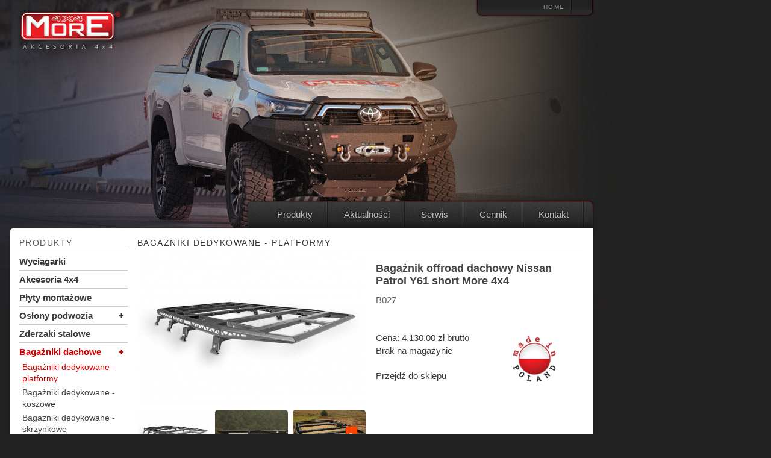

--- FILE ---
content_type: text/html; charset=UTF-8
request_url: https://www.more4x4.pl/produkt/524/bagaznik-offroad-dachowy-nissan-patrol-y61-short-more-4x4
body_size: 6949
content:
<!DOCTYPE html PUBLIC "-//W3C//DTD XHTML 1.0 Transitional//EN" "http://www.w3.org/TR/xhtml1/DTD/xhtml1-transitional.dtd">
<html xmlns="http://www.w3.org/1999/xhtml">
<head>
<!-- Start cookieyes banner --> <script id="cookieyes" type="text/javascript" src="https://cdn-cookieyes.com/client_data/0986efac1e4959c6507ac597/script.js"></script> <!-- End cookieyes banner -->

<meta http-equiv="Content-Type" content="text/html; charset=utf-8" />
<meta http-equiv="Content-Language" content="pl" />
<link rel="shortcut icon" href="favicon.ico" type="image/x-icon"/>
<title>Bagażnik offroad dachowy Nissan Patrol Y61 short More 4x4 - more4x4.pl</title>
<meta name="description" content="Bagażnik off road dachowy Nissan Patrol Y61 (krótki) - More4x4. Wymiary platformy: 130x170cm. Bagażnik dachowy jest przestrzenną konstrukcją stalową, malowaną proszkowo w kolorze czarnym oraz wykończoną zewnętrznie strukturą. Platforma jest płaska z góry" />
<meta name="robots" content="Index,FOLLOW" />
<meta property="og:image" content="https://www.more4x4.pl/public/photo/products/524/thumbMid/2117-bagaznik-offroad-dachowy-nissan-patrol-y61-short-more-4x4.jpg" /><base href="https://www.more4x4.pl/" />
<link href="https://www.more4x4.pl/public/stylesheets/reset.css" media="all" rel="stylesheet" />
<link href="https://www.more4x4.pl/public/stylesheets/style.css?2023020602" media="all" rel="stylesheet" />
<link href="https://www.more4x4.pl/public/stylesheets/wimmViewer.css" media="all" rel="stylesheet" />

<!-- Include Main jQuery library -->
<script type="text/javascript" src="https://www.more4x4.pl/public/javascripts/jquery-1.8.3.min.js"></script>
<!-- <script type="text/javascript" src="https://www.more4x4.pl/public/javascripts/cookiesDirective-v1.5.js"></script> -->
<script type="text/javascript" src="https://www.more4x4.pl/public/javascripts/jquery.dropotron.min.js"></script>
<script type="text/javascript" src="https://www.more4x4.pl/public/javascripts/jquery.typographer.js"></script>
<script type="text/javascript" src="https://www.more4x4.pl/public/javascripts/jquery.typographer.orphan.min.js"></script>

<!-- Include background slide show-->
<script type="text/javascript" src="https://www.more4x4.pl/public/javascripts/jquery.background.slideShow.js"></script>

<!-- Include Mega Drop Menu-->
<script type="text/javascript" src="https://www.more4x4.pl/public/javascripts/jquery.hoverIntent.minified.js"></script>   
<script type="text/javascript">
$(document).ready(function() {
	
	function megaHoverOver(){
		$(this).find(".sub").stop().fadeTo('fast', 1).show();
			
		//Calculate width of all ul's
		(function($) { 
			jQuery.fn.calcSubWidth = function() {
				rowWidth = 0;
				//Calculate row
				$(this).find("ul").each(function() {					
					rowWidth += $(this).width(); 
				});	
			};
		})(jQuery); 
		
		if ( $(this).find(".row").length > 0 ) { //If row exists...
			var biggestRow = 0;	
			//Calculate each row
			$(this).find(".row").each(function() {							   
				$(this).calcSubWidth();
				//Find biggest row
				if(rowWidth > biggestRow) {
					biggestRow = rowWidth;
				}
			});
			//Set width
			$(this).find(".sub").css({'width' :biggestRow});
			$(this).find(".row:last").css({'margin':'0'});
			
		} else { //If row does not exist...
			
			$(this).calcSubWidth();
			//Set Width
			$(this).find(".sub").css({'width' : rowWidth});
			
		}
	}
	
	function megaHoverOut(){ 
	  $(this).find(".sub").stop().fadeTo('fast', 0, function() {
		  $(this).hide(); 
	  });
	}

	var config = {    
		 sensitivity: 2, // number = sensitivity threshold (must be 1 or higher)    
		 interval: 30, // number = milliseconds for onMouseOver polling interval    
		 over: megaHoverOver, // function = onMouseOver callback (REQUIRED)    
		 timeout: 100, // number = milliseconds delay before onMouseOut    
		 out: megaHoverOut // function = onMouseOut callback (REQUIRED)    
	};

	$("ul#nav li .sub").css({'opacity':'0'});
	$("ul#nav li").hoverIntent(config);


});

	

$(document).ready(function() {

	var foo = $('#menu_wrap > ul');
	foo.dropotron();
	
});

$(document).ready(function() {
	$('#content').typographer({
		modules: ['orphan']
	});
});

</script>
<!-- Google tag (gtag.js) -->
<script async src="https://www.googletagmanager.com/gtag/js?id=G-YM2ET0MBEZ"></script>
<script>
  window.dataLayer = window.dataLayer || [];
  function gtag(){dataLayer.push(arguments);}
  gtag('js', new Date());

  gtag('config', 'G-YM2ET0MBEZ');
</script>

<script>
	$(function() {
		$('#slider1').WimmViewer({
			miniatureWidth: 121,
			miniatureHeight: 82,
			// Availables customizations:

			miniatureSpace: 4,
			nextText: '>',
			prevText: '<',
			onImgChange: function() {
				console.log('changed');
			},
			onNext: function() {
				console.log('next');
			},
			onPrev: function() {
				console.log('previous');
			}
			/**/
		});
	})
</script>

<link href="https://www.more4x4.pl/public/javascripts/jquery.pirobox/css/style.css" class="piro_style" media="screen" title="white" rel="stylesheet" type="text/css" />
<!-- Include piroBoxs -->
<script type="text/javascript" src="https://www.more4x4.pl/public/javascripts/jquery.pirobox/jquery.pirobox.js"></script>
<script type="text/javascript">
	$(document).ready(function() {
		$().piroBox({
			my_speed: 400, //animation speed
			bg_alpha: 0.7, //background opacity
			slideShow: true, // true == slideshow on, false == slideshow off
			slideSpeed: 4, //slideshow duration in seconds(3 to 6 Recommended)
			close_all: '.piro_close,.piro_overlay' // add class .piro_overlay(with comma)if you want overlay click close piroBox
		});
	});
</script>
<script type="text/javascript" src="https://www.more4x4.pl/public/javascripts/wimmViewer.js"></script>

<script type="text/javascript">
var photos = [{"image" : "https://www.more4x4.pl/public/images/bgs/more4x4_09_Toyota-Hilux-REVO.jpg"},{"image" : "https://www.more4x4.pl/public/images/bgs/more4x4_Toyota-J250.jpg"},{"image" : "https://www.more4x4.pl/public/images/bgs/more4x4_03_bagaznik.jpg"},{"image" : "https://www.more4x4.pl/public/images/bgs/more4x4_02_toyota-J15.jpg"},{"image" : "https://www.more4x4.pl/public/images/bgs/more4x4_07_nissan.jpg"},{"image" : "https://www.more4x4.pl/public/images/bgs/more4x4_05.jpg"},{"image" : "https://www.more4x4.pl/public/images/bgs/more4x4_08_wyciagarka.jpg"},{"image" : "https://www.more4x4.pl/public/images/bgs/more4x4_zabudowa_turystyczna.jpg"},{"image" : "https://www.more4x4.pl/public/images/bgs/more4x4_05.jpg"},{"image" : "https://www.more4x4.pl/public/images/bgs/more4x4_01_jimny.jpg"},{"image" : "https://www.more4x4.pl/public/images/bgs/more4x4_04_toyota-J12.jpg"}];
</script></head>
<body>
<!--<script type="text/javascript">
    cookiesDirective('bottom',0,'polityka-prywatnosci/','pl');
</script>-->
<div id="headerimgs">
	<div id="headerimg1" class="headerimg"></div>
	<div id="headerimg2" class="headerimg"></div>
</div>

<div id="site_wrapper">
	<div id="main_wrapper">
		<div id="header_wrap">
			<div id="logo">
				<a href="https://www.more4x4.pl/"><img class="lazy" data-src="https://www.more4x4.pl/public/images/logo_MORE4x4.png" width="170" height="75" alt="Wyciągarki | Akcesoria off-road | More4x4" /></a>
			</div>

			<div id="top_menu">

				 

				<a href="https://www.more4x4.pl/">Home</a><a class="last" href="https://www.more4x4.pl//"></a>
			</div>
			<br style="clear: right;" />

		</div><!-- // Header wrap -->

		<div id="menu_wrap">
				    <ul id="nav">
                            <li><a id="92" class="selected" href="produkty">Produkty</a><ul><li><a href="produkty/wyciagarki" >Wyciągarki</a></li><li><a href="produkty/akcesoria-4x4" >Akcesoria 4x4</a></li><li><a href="produkty/plyty-montazowe" >Płyty montażowe</a></li><li><a href="produkty/oslony-podwozia" >Osłony podwozia</a></li><li><a href="produkty/zderzaki-stalowe" >Zderzaki stalowe</a></li><li><a href="produkty/bagazniki-dachowe" >Bagażniki dachowe</a></li><li><a href="produkty/progi" >Progi</a></li><li><a href="produkty/roll-bars-bed-racks" >Roll Bars / Bed Racks</a></li><li><a href="produkty/hardtopy-i-zabudowy-paki" >Hardtopy i zabudowy paki</a></li><li><a href="produkty/zabudowa-pick-up-flatbed-4x4" >Zabudowa pick-up / Flatbed 4x4</a></li><li><a href="produkty/zabudowy-szufladowe" >Zabudowy szufladowe</a></li><li><a href="produkty/zawieszenia-lifty" >Zawieszenia - lifty</a></li><li><a href="produkty/wahacze" >Wahacze</a></li><li><a href="produkty/drazki-panharda" >Drążki Panharda</a></li><li><a href="produkty/dystanse-kol" >Dystanse kół</a></li><li><a href="produkty/poszerzenia-nadkoli" >Poszerzenia nadkoli</a></li><li><a href="produkty/snorkele" >Snorkele</a></li><li><a href="produkty/kanistry-i-zbiorniki-wody" >Kanistry i zbiorniki wody</a></li><li><a href="produkty/liny-syntetyczne" >Liny syntetyczne</a></li><li><a href="produkty/namioty-dachowe" >Namioty dachowe</a></li><li><a href="produkty/zbiorniki-paliwa" >Zbiorniki paliwa</a></li><li><a href="produkty/wyciagarki-czesci" >Wyciągarki - części</a></li></ul></li>
                                <li><a id="93" href="aktualnosci">Aktualności</a></li>
                                <li><a id="94" href="serwis">Serwis</a></li>
                                <li><a id="95" href="cennik">Cennik</a></li>
                                <li><a id="96" href="kontakt">Kontakt</a></li>
                		</ul>
					<br style="clear: both;" />
		</div><!-- // Menu wrap -->
		<div id="content_wrap_shadow">
			<div id="content_wrap_bg">

<section id="content">

	<section class="left-col"><h2>Produkty</h2><ul class="sidebar-menu"><li ><a class="category" href="produkty/wyciagarki" title="Wyciągarki">Wyciągarki</a></li><li ><a class="category" href="produkty/akcesoria-4x4" title="Akcesoria 4x4">Akcesoria 4x4</a></li><li ><a class="category" href="produkty/plyty-montazowe" title="Płyty montażowe">Płyty montażowe</a></li><li ><a class="category" href="produkty/oslony-podwozia" title="Osłony podwozia">Osłony podwozia</a><a class="roll pull-right" href="#"><i class="fa fa-angle-left">+</i></a><ul class="sidebar-submenu"><li ><a class="category" href="produkty/zestawy-oslon-aluminiowych" title="Zestawy osłon aluminiowych">Zestawy osłon aluminiowych</a></li><li ><a class="category" href="produkty/oslony-aluminiowe" title="Osłony aluminiowe">Osłony aluminiowe</a></li><li ><a class="category" href="produkty/oslony-stalowe" title="Osłony stalowe">Osłony stalowe</a></li></ul></li><li ><a class="category" href="produkty/zderzaki-stalowe" title="Zderzaki stalowe">Zderzaki stalowe</a></li><li class="active" ><a class="category" href="produkty/bagazniki-dachowe" title="Bagażniki dachowe">Bagażniki dachowe</a><a class="roll pull-right" href="#"><i class="fa fa-angle-left">+</i></a><ul class="sidebar-submenu"><li class="active" ><a class="category" href="produkty/bagazniki-dedykowane-platformy" title="Bagażniki dedykowane - platformy">Bagażniki dedykowane - platformy</a></li><li ><a class="category" href="produkty/bagazniki-dedykowane-koszowe" title="Bagażniki dedykowane - koszowe">Bagażniki dedykowane - koszowe</a></li><li ><a class="category" href="produkty/bagazniki-dedykowane-skrzynkowe" title="Bagażniki dedykowane - skrzynkowe">Bagażniki dedykowane - skrzynkowe</a></li><li ><a class="category" href="produkty/platformy-bagaznikow-bez-mocowan" title="Platformy bagażników bez mocowań">Platformy bagażników bez mocowań</a></li><li ><a class="category" href="produkty/mocowania-dedykowane" title="Mocowania dedykowane">Mocowania dedykowane</a></li><li ><a class="category" href="produkty/oswietlenie-do-bagaznikow" title="Oświetlenie do bagażników">Oświetlenie do bagażników</a></li></ul></li><li ><a class="category" href="produkty/namioty-dachowe" title="Namioty dachowe">Namioty dachowe</a></li><li ><a class="category" href="produkty/hardtopy-i-zabudowy-paki" title="Hardtopy i zabudowy paki">Hardtopy i zabudowy paki</a></li><li ><a class="category" href="produkty/zabudowa-pick-up-flatbed-4x4" title="Zabudowa pick-up / Flatbed 4x4">Zabudowa pick-up / Flatbed 4x4</a></li><li ><a class="category" href="produkty/zabudowy-szufladowe" title="Zabudowy szufladowe">Zabudowy szufladowe</a></li><li ><a class="category" href="produkty/roll-bars-bed-racks" title="Roll Bars / Bed Racks">Roll Bars / Bed Racks</a></li><li ><a class="category" href="produkty/progi" title="Progi">Progi</a></li><li ><a class="category" href="produkty/zawieszenia-lifty" title="Zawieszenia - lifty">Zawieszenia - lifty</a></li><li ><a class="category" href="produkty/wahacze" title="Wahacze">Wahacze</a></li><li ><a class="category" href="produkty/drazki-panharda" title="Drążki Panharda">Drążki Panharda</a></li><li ><a class="category" href="produkty/dystanse-kol" title="Dystanse kół">Dystanse kół</a></li><li ><a class="category" href="produkty/poszerzenia-nadkoli" title="Poszerzenia nadkoli">Poszerzenia nadkoli</a></li><li ><a class="category" href="produkty/snorkele" title="Snorkele">Snorkele</a></li><li ><a class="category" href="produkty/kanistry-i-zbiorniki-wody" title="Kanistry i zbiorniki wody">Kanistry i zbiorniki wody</a></li><li ><a class="category" href="produkty/zbiorniki-paliwa" title="Zbiorniki paliwa">Zbiorniki paliwa</a></li><li ><a class="category" href="produkty/liny-syntetyczne" title="Liny syntetyczne">Liny syntetyczne</a></li><li ><a class="category" href="produkty/wyciagarki-czesci" title="Wyciągarki - części">Wyciągarki - części</a></li></ul></section><section class="right-col"><header><h2><a href="produkty/bagazniki-dedykowane-platformy" title="Bagażniki dedykowane - platformy">Bagażniki dedykowane - platformy</a></h2><div class="header_img tab_content" >
	<div id="slider1">
    <div class="carousel">
        <ul class="carousel_inner"><li class="item" style="background-image: url(https://www.more4x4.pl/public/photo/products/524/thumb/2117-bagaznik-offroad-dachowy-nissan-patrol-y61-short-more-4x4.jpg);" data-url="https://www.more4x4.pl/public/photo/products/524/thumbMid/2117-bagaznik-offroad-dachowy-nissan-patrol-y61-short-more-4x4.jpg"><a rev="0" class="pirobox_gall" href="https://www.more4x4.pl/public/photo/products/524/2117-bagaznik-offroad-dachowy-nissan-patrol-y61-short-more-4x4.jpg" title="Bagażnik offroad dachowy Nissan Patrol Y61 short More 4x4" ><img style="display: none;" src="https://www.more4x4.pl/public/photo/products/524/thumbMid/2117-bagaznik-offroad-dachowy-nissan-patrol-y61-short-more-4x4.jpg" alt=""></a>
            </li><li class="item" style="background-image: url(https://www.more4x4.pl/public/photo/products/524/thumb/3415-bagaznik-offroad-dachowy-nissan-patrol-y61-short-more-4x4.jpg);" data-url="https://www.more4x4.pl/public/photo/products/524/thumbMid/3415-bagaznik-offroad-dachowy-nissan-patrol-y61-short-more-4x4.jpg"><a rev="0" class="pirobox_gall" href="https://www.more4x4.pl/public/photo/products/524/3415-bagaznik-offroad-dachowy-nissan-patrol-y61-short-more-4x4.jpg" title="Bagażnik offroad dachowy Nissan Patrol Y61 short More 4x4" ><img style="display: none;" src="https://www.more4x4.pl/public/photo/products/524/thumbMid/3415-bagaznik-offroad-dachowy-nissan-patrol-y61-short-more-4x4.jpg" alt=""></a>
            </li><li class="item" style="background-image: url(https://www.more4x4.pl/public/photo/products/524/thumb/3416-bagaznik-offroad-dachowy-nissan-patrol-y61-short-more-4x4.jpg);" data-url="https://www.more4x4.pl/public/photo/products/524/thumbMid/3416-bagaznik-offroad-dachowy-nissan-patrol-y61-short-more-4x4.jpg"><a rev="0" class="pirobox_gall" href="https://www.more4x4.pl/public/photo/products/524/3416-bagaznik-offroad-dachowy-nissan-patrol-y61-short-more-4x4.jpg" title="Bagażnik offroad dachowy Nissan Patrol Y61 short More 4x4" ><img style="display: none;" src="https://www.more4x4.pl/public/photo/products/524/thumbMid/3416-bagaznik-offroad-dachowy-nissan-patrol-y61-short-more-4x4.jpg" alt=""></a>
            </li><li class="item" style="background-image: url(https://www.more4x4.pl/public/photo/products/524/thumb/3417-bagaznik-offroad-dachowy-nissan-patrol-y61-short-more-4x4.jpg);" data-url="https://www.more4x4.pl/public/photo/products/524/thumbMid/3417-bagaznik-offroad-dachowy-nissan-patrol-y61-short-more-4x4.jpg"><a rev="0" class="pirobox_gall" href="https://www.more4x4.pl/public/photo/products/524/3417-bagaznik-offroad-dachowy-nissan-patrol-y61-short-more-4x4.jpg" title="Bagażnik offroad dachowy Nissan Patrol Y61 short More 4x4" ><img style="display: none;" src="https://www.more4x4.pl/public/photo/products/524/thumbMid/3417-bagaznik-offroad-dachowy-nissan-patrol-y61-short-more-4x4.jpg" alt=""></a>
            </li><li class="item" style="background-image: url(https://www.more4x4.pl/public/photo/products/524/thumb/3418-bagaznik-offroad-dachowy-nissan-patrol-y61-short-more-4x4.jpg);" data-url="https://www.more4x4.pl/public/photo/products/524/thumbMid/3418-bagaznik-offroad-dachowy-nissan-patrol-y61-short-more-4x4.jpg"><a rev="0" class="pirobox_gall" href="https://www.more4x4.pl/public/photo/products/524/3418-bagaznik-offroad-dachowy-nissan-patrol-y61-short-more-4x4.jpg" title="Bagażnik offroad dachowy Nissan Patrol Y61 short More 4x4" ><img style="display: none;" src="https://www.more4x4.pl/public/photo/products/524/thumbMid/3418-bagaznik-offroad-dachowy-nissan-patrol-y61-short-more-4x4.jpg" alt=""></a>
            </li><li class="item" style="background-image: url(https://www.more4x4.pl/public/photo/products/524/thumb/3419-bagaznik-offroad-dachowy-nissan-patrol-y61-short-more-4x4.jpg);" data-url="https://www.more4x4.pl/public/photo/products/524/thumbMid/3419-bagaznik-offroad-dachowy-nissan-patrol-y61-short-more-4x4.jpg"><a rev="0" class="pirobox_gall" href="https://www.more4x4.pl/public/photo/products/524/3419-bagaznik-offroad-dachowy-nissan-patrol-y61-short-more-4x4.jpg" title="Bagażnik offroad dachowy Nissan Patrol Y61 short More 4x4" ><img style="display: none;" src="https://www.more4x4.pl/public/photo/products/524/thumbMid/3419-bagaznik-offroad-dachowy-nissan-patrol-y61-short-more-4x4.jpg" alt=""></a>
            </li><li class="item" style="background-image: url(https://www.more4x4.pl/public/photo/products/524/thumb/3420-bagaznik-offroad-dachowy-nissan-patrol-y61-short-more-4x4.jpg);" data-url="https://www.more4x4.pl/public/photo/products/524/thumbMid/3420-bagaznik-offroad-dachowy-nissan-patrol-y61-short-more-4x4.jpg"><a rev="0" class="pirobox_gall" href="https://www.more4x4.pl/public/photo/products/524/3420-bagaznik-offroad-dachowy-nissan-patrol-y61-short-more-4x4.jpg" title="Bagażnik offroad dachowy Nissan Patrol Y61 short More 4x4" ><img style="display: none;" src="https://www.more4x4.pl/public/photo/products/524/thumbMid/3420-bagaznik-offroad-dachowy-nissan-patrol-y61-short-more-4x4.jpg" alt=""></a>
            </li><li class="item" style="background-image: url(https://www.more4x4.pl/public/photo/products/524/thumb/3421-bagaznik-offroad-dachowy-nissan-patrol-y61-short-more-4x4.jpg);" data-url="https://www.more4x4.pl/public/photo/products/524/thumbMid/3421-bagaznik-offroad-dachowy-nissan-patrol-y61-short-more-4x4.jpg"><a rev="0" class="pirobox_gall" href="https://www.more4x4.pl/public/photo/products/524/3421-bagaznik-offroad-dachowy-nissan-patrol-y61-short-more-4x4.jpg" title="Bagażnik offroad dachowy Nissan Patrol Y61 short More 4x4" ><img style="display: none;" src="https://www.more4x4.pl/public/photo/products/524/thumbMid/3421-bagaznik-offroad-dachowy-nissan-patrol-y61-short-more-4x4.jpg" alt=""></a>
            </li><li class="item" style="background-image: url(https://www.more4x4.pl/public/photo/products/524/thumb/2118-bagaznik-offroad-dachowy-nissan-patrol-y61-short-more-4x4.jpg);" data-url="https://www.more4x4.pl/public/photo/products/524/thumbMid/2118-bagaznik-offroad-dachowy-nissan-patrol-y61-short-more-4x4.jpg"><a rev="0" class="pirobox_gall" href="https://www.more4x4.pl/public/photo/products/524/2118-bagaznik-offroad-dachowy-nissan-patrol-y61-short-more-4x4.jpg" title="Bagażnik offroad dachowy Nissan Patrol Y61 short More 4x4" ><img style="display: none;" src="https://www.more4x4.pl/public/photo/products/524/thumbMid/2118-bagaznik-offroad-dachowy-nissan-patrol-y61-short-more-4x4.jpg" alt=""></a>
            </li></ul>
    </div>
</div></span></div><div class="header_product" ><h1>Bagażnik offroad dachowy Nissan Patrol Y61 short More 4x4</h1><div class="product-reference" >B027</div><a class="madein" href="/aktualnosci/70/made-in-poland-produkcja-akcesoriow-more-4x4"><img alt="" class="lazy" data-src="/public/images/made-in-poland.png" style="" /></a><div>Cena: 4,130.00 zł brutto</div><div>Brak na magazynie<br /><br /></div><div><a class="" href="https://www.sklep4x4.expedycja.pl/bagazniki-dachowe/9463-bagaznik-dachowy-nissan-patrol-y61-short-more4x4.html" title=" ">Przejdź do sklepu</a></div></div></header><article class="text clear" style="padding-top: 4px;"><h2>Bagażnik off road dachowy</h2>

<p><strong>Dedykowany do:</strong>&nbsp;Nissan Patrol Y61 (short), roczniki 1997-2016<br />
<strong>Wymiary platformy:</strong>&nbsp;130 cm x&nbsp;170&nbsp;cm<br />
<strong>W&nbsp;komplecie:&nbsp;</strong>Platforma<strong>&nbsp;<u><a href="https://www.more4x4.pl/produkt/395/platforma-bagaznika-dachowego-1300mm-x-1700mm-more4x4">B014</a></u></strong><strong>&nbsp;</strong>wraz z&nbsp;mocowaniem<strong>&nbsp;<u><a href="https://www.more4x4.pl/produkt/310/mocowanie-bagaznika-dachowego-more-4x4">BA002</a></u></strong>&nbsp;(6 szt.)<br />
<br />
<strong>Bagażnik dachowy More 4x4</strong> dedykowany do&nbsp;<strong>Nissana Patrola Y61</strong> jest przestrzenną konstrukcją <strong>stalową</strong>, cynkowaną, malowaną proszkowo w&nbsp;kolorze czarnym oraz wykończoną zewnętrznie farbą strukturalną.</p>

<p>Na&nbsp;froncie bagażnika dachowego uwzględniono miejsce montażu oświetlenia przedniego pojazdu w&nbsp;postaci halogen&oacute;w dalekosiężnych lub panela led o&nbsp;maksymalnej szerokości&nbsp;<strong>90cm</strong>. Przewidziano także miejsca montażowe dla&nbsp;<u><strong><a href="https://www.more4x4.pl/produkt/309/zestaw-lamp-roboczych-do-bagaznikow-more-4x4">czterech dedykowanych lamp roboczych (BA006)</a></strong></u>&nbsp;montowanych wewnątrz tylnej oraz bocznych części bagażnika. To&nbsp;rozwiązanie zabezpiecza lampy i&nbsp;ich instalację przed uszkodzeniami mechanicznymi.&nbsp;</p>

<p>-&nbsp;<u><strong><a href="https://www.sklep4x4.expedycja.pl/img/cms/System%20monta%C5%BCu%20o%C5%9Bwietlenia%20przedniego%20baga%C5%BCnik%C3%B3w%20MorE%204x4.jpg">Zobacz system montażu oświetlenia przedniego bagażnik&oacute;w-platform MorE 4x4</a></strong></u></p>

<p>Platforma&nbsp;jest płaska z&nbsp;g&oacute;ry i&nbsp;przystosowana do&nbsp;montażu&nbsp;<u><strong><a href="https://www.more4x4.pl/produkty/namioty-dachowe">namiot&oacute;w dachowych</a></strong></u>. Na&nbsp;g&oacute;rnej płaszczyźnie&nbsp;bagażnik offroad&nbsp;posiada otwory do&nbsp;łatwego montażu siatek bagażowych oraz przykręcenia dowolnych mocowań indywidualnych.</p>

<p><u><strong><a href="https://www.more4x4.pl/produkty/bagazniki-dachowe">Bagażniki dachowe off-road More 4x4</a></strong></u>&nbsp;przechodzą proces&nbsp;<strong>śrutowania</strong>,&nbsp;<u><a href="https://www.more4x4.pl/public/files/cynkowanie.jpg"><strong>cynkowania natryskowego</strong></a></u>&nbsp;metodą łuku elektrycznego a&nbsp;następnie&nbsp;<strong>malowane są proszkowo</strong>&nbsp;warstwą poliestrową&nbsp;<strong>Sahara</strong>&nbsp;o&nbsp;podwyższonej ścieralności oraz farbą strukturalną&nbsp;<u><a href="https://www.more4x4.pl/public/files/B2.jpg"><strong>Spękana Pustynia</strong></a></u>.<br />
<br />
<strong><big>-&nbsp;</big>Do&nbsp;zamontowania platformy wymagane jest mocowanie&nbsp;<br />
&nbsp;&nbsp;&nbsp;do&nbsp;klasycznej rynienki dachowej - 6 szt&nbsp;(dostarczane w&nbsp;komplecie).<br />
<br />
- Bagażnik dostępny jest r&oacute;wnież w&nbsp;wersji o&nbsp;wymiarach 130x225cm przeznaczonej do&nbsp;długiego Nissana Patrola Y61:&nbsp;<u><a href="https://www.more4x4.pl/produkt/303/bagaznik-dachowy-nissan-patrol-y60-y61-long-more-4x4">B002</a></u></strong><br />
<br />
<strong>*</strong>&nbsp;<u>Podana cena dotyczy gotowej platformy wraz z&nbsp;dedykowanymi mocowaniami&nbsp;</u><u>do&nbsp;Nissana Patrola Y61, jednak bez kosztu oświetlenia.</u><br />
<br />
<u>Produkt zaprojektowany i&nbsp;wykonany w&nbsp;Polsce</u></p><p><br><strong><a href="https://www.youtube.com/watch?v=ukqvA5e5ph4">More 4x4 - producent i&nbsp;dystrybutor akcesoriów off-road &amp; pick-up 4x4</a></strong></p><div class="embeddedContent" data-align="none" data-maxheight="450" data-maxwidth="800" data-oembed="https://www.youtube.com/watch?v=ukqvA5e5ph4" data-resizetype="responsive"><iframe allowfullscreen="true" allowscriptaccess="always" scrolling="no" src="https://www.youtube.com/embed/ukqvA5e5ph4?wmode=transparent&amp;jqoemcache=oiMfm" width="425" height="349" frameborder="0"></iframe></div></article><div class="right" ><a class="back" href="produkty/bagazniki-dedykowane-platformy" title="Powrót do Bagażniki dedykowane - platformy"><span>Powrót [</span>-<span>]</span></a></div><div id="related-products" class="clear"><h3 class="">Produkty powiązane</h3><section id="related-thumbs"><a class="thumb" href="produkt/309/zestaw-lamp-roboczych-do-bagaznikow-more-4x4" title="Zestaw lamp roboczych do bagażników More 4x4 BA006"><div class="item" style="height: 160px;"><img class="lazy" data-src="https://www.more4x4.pl/public/photo/products/309/thumbMid/6700-zestaw-lamp-roboczych-do-bagaznikow-more-4x4.jpg" width="240" height="160" alt="Zestaw lamp roboczych do bagażników More 4x4" /></div><div class="product-name" style="background-color: #Oświetlenie do bagażników;" >Zestaw lamp roboczych do bagażników More 4x4</div></a><a class="thumb" href="produkt/692/stopien-na-zamek-drzwi-auta-rozkladany-more-4x4" title="Stopień na zamek drzwi auta, rozkładany - MorE 4x4 AS026"><div class="item" style="height: 160px;"><img class="lazy" data-src="https://www.more4x4.pl/public/photo/products/692/thumbMid/3444-stopien-na-dach-samochodu.-rozkladany-more-4x4.jpg" width="240" height="160" alt="Stopień na zamek drzwi auta, rozkładany - MorE 4x4" /></div><div class="product-name" style="background-color: #Akcesoria 4x4, trapy, kanistry, pasy do drzewa, szakle  - more4x4.pl;" >Stopień na zamek drzwi auta, rozkładany - MorE 4x4</div></a><a class="thumb" href="produkt/301/stopien-na-zamek-drzwi-auta-more-4x4" title="Stopień na zamek drzwi auta - MorE 4x4 AS005"><div class="item" style="height: 160px;"><img class="lazy" data-src="https://www.more4x4.pl/public/photo/products/301/thumbMid/545-stopien-4x4.jpg" width="240" height="160" alt="Stopień na zamek drzwi auta - MorE 4x4" /></div><div class="product-name" style="background-color: #Akcesoria 4x4, trapy, kanistry, pasy do drzewa, szakle  - more4x4.pl;" >Stopień na zamek drzwi auta - MorE 4x4</div></a><a class="thumb" href="produkt/958/bagaznik-offroad-dachowy-nissan-patrol-y60-long-more-4x4-mark-ii" title="Bagażnik offroad dachowy Nissan Patrol Y60 long More 4x4 mark II BM059"><div class="item" style="height: 160px;"><img class="lazy" data-src="https://www.more4x4.pl/public/photo/products/958/thumbMid/6517-bagaznik-offroad-dachowy-nissan-patrol-y60-long-more-4x4-mark-ii.jpg" width="240" height="160" alt="Bagażnik offroad dachowy Nissan Patrol Y60 long More 4x4 mark II" /></div><div class="product-name" style="background-color: #Dedykowane bagażniki dachowe - platformy;" >Bagażnik offroad dachowy Nissan Patrol Y60 long More 4x4 mark II</div></a><a class="thumb" href="produkt/934/bagaznik-offroad-dachowy-nissan-patrol-y61-short-more-4x4-mark-ii" title="Bagażnik offroad dachowy Nissan Patrol Y61 short More 4x4 mark II BM027"><div class="item" style="height: 160px;"><img class="lazy" data-src="https://www.more4x4.pl/public/photo/products/934/thumbMid/6535-bagaznik-offroad-dachowy-nissan-patrol-y61-short-more-4x4-mark-ii.jpg" width="240" height="160" alt="Bagażnik offroad dachowy Nissan Patrol Y61 short More 4x4 mark II" /></div><div class="product-name" style="background-color: #Dedykowane bagażniki dachowe - platformy;" >Bagażnik offroad dachowy Nissan Patrol Y61 short More 4x4 mark II</div></a><a class="thumb" href="produkt/933/bagaznik-offroad-dachowy-nissan-patrol-y60-short-more-4x4-mark-ii" title="Bagażnik offroad dachowy Nissan Patrol Y60 short More 4x4 mark II BM026"><div class="item" style="height: 160px;"><img class="lazy" data-src="https://www.more4x4.pl/public/photo/products/933/thumbMid/6534-bagaznik-offroad-dachowy-nissan-patrol-y60-short-more-4x4-mark-ii.jpg" width="240" height="160" alt="Bagażnik offroad dachowy Nissan Patrol Y60 short More 4x4 mark II" /></div><div class="product-name" style="background-color: #Dedykowane bagażniki dachowe - platformy;" >Bagażnik offroad dachowy Nissan Patrol Y60 short More 4x4 mark II</div></a><a class="thumb" href="produkt/916/bagaznik-offroad-dachowy-nissan-patrol-y61-long-more-4x4-mark-ii" title="Bagażnik offroad dachowy Nissan Patrol Y61 long More 4x4 mark II BM002"><div class="item" style="height: 160px;"><img class="lazy" data-src="https://www.more4x4.pl/public/photo/products/916/thumbMid/6503-bagaznik-offroad-dachowy-nissan-patrol-y61-long-more-4x4-mark-ii.jpg" width="240" height="160" alt="Bagażnik offroad dachowy Nissan Patrol Y61 long More 4x4 mark II" /></div><div class="product-name" style="background-color: #Dedykowane bagażniki dachowe - platformy;" >Bagażnik offroad dachowy Nissan Patrol Y61 long More 4x4 mark II</div></a><a class="thumb" href="produkt/564/bagaznik-dachowy-nissan-patrol-y61-long-koszowy" title="Bagażnik dachowy Nissan Patrol Y61 long, koszowy - More 4x4 BK008"><div class="item" style="height: 160px;"><img class="lazy" data-src="https://www.more4x4.pl/public/photo/products/564/thumbMid/2526-bagaznik-dachowy-nissan-patrol-y60-y61-long.-koszowy-more-4x4.jpg" width="240" height="160" alt="Bagażnik dachowy Nissan Patrol Y61 long, koszowy - More 4x4" /></div><div class="product-name" style="background-color: #Dedykowane koszowe bagażniki dachowe;" >Bagażnik dachowy Nissan Patrol Y61 long, koszowy - More 4x4</div></a><a class="thumb" href="produkt/565/bagaznik-dachowy-nissan-patrol-y60-short-koszowy" title="Bagażnik dachowy Nissan Patrol Y60 short, koszowy - More 4x4 BK009"><div class="item" style="height: 160px;"><img class="lazy" data-src="https://www.more4x4.pl/public/photo/products/565/thumbMid/2533-bagaznik-dachowy-nissan-patrol-y60-short.-koszowy-more-4x4.jpg" width="240" height="160" alt="Bagażnik dachowy Nissan Patrol Y60 short, koszowy - More 4x4" /></div><div class="product-name" style="background-color: #Dedykowane koszowe bagażniki dachowe;" >Bagażnik dachowy Nissan Patrol Y60 short, koszowy - More 4x4</div></a><a class="thumb" href="produkt/566/bagaznik-dachowy-nissan-patrol-y61-short-koszowy" title="Bagażnik dachowy Nissan Patrol Y61 short, koszowy - More 4x4 BK010"><div class="item" style="height: 160px;"><img class="lazy" data-src="https://www.more4x4.pl/public/photo/products/566/thumbMid/2540-bagaznik-dachowy-nissan-patrol-y61-short.-koszowy-more-4x4.jpg" width="240" height="160" alt="Bagażnik dachowy Nissan Patrol Y61 short, koszowy - More 4x4" /></div><div class="product-name" style="background-color: #Dedykowane koszowe bagażniki dachowe;" >Bagażnik dachowy Nissan Patrol Y61 short, koszowy - More 4x4</div></a><a class="thumb" href="produkt/897/bagaznik-dachowy-nissan-patrol-y60-long-koszowy-more-4x4" title="Bagażnik dachowy Nissan Patrol Y60 long, koszowy - More 4x4 BK020"><div class="item" style="height: 160px;"><img class="lazy" data-src="https://www.more4x4.pl/public/photo/products/897/thumbMid/5286-bagaznik-dachowy-nissan-patrol-y60-long.-koszowy-more-4x4.jpg" width="240" height="160" alt="Bagażnik dachowy Nissan Patrol Y60 long, koszowy - More 4x4" /></div><div class="product-name" style="background-color: #Dedykowane koszowe bagażniki dachowe;" >Bagażnik dachowy Nissan Patrol Y60 long, koszowy - More 4x4</div></a><a class="thumb" href="produkt/303/bagaznik-dachowy-nissan-patrol-y61-long-more-4x4" title="Bagażnik offroad dachowy Nissan Patrol Y61 long More 4x4 B002"><div class="item" style="height: 160px;"><img class="lazy" data-src="https://www.more4x4.pl/public/photo/products/303/thumbMid/558-bagaznik-dachowy-1300mm-x-2250mm-z-mocowaniami-more-4x4.jpg" width="240" height="160" alt="Bagażnik offroad dachowy Nissan Patrol Y61 long More 4x4" /></div><div class="product-name" style="background-color: #Dedykowane bagażniki dachowe - platformy;" >Bagażnik offroad dachowy Nissan Patrol Y61 long More 4x4</div></a><a class="thumb" href="produkt/523/bagaznik-offroad-dachowy-nissan-patrol-y60-short-more-4x4" title="Bagażnik offroad dachowy Nissan Patrol Y60 short More 4x4 B026"><div class="item" style="height: 160px;"><img class="lazy" data-src="https://www.more4x4.pl/public/photo/products/523/thumbMid/2115-bagaznik-offroad-dachowy-nissan-patrol-y60-short-more-4x4.jpg" width="240" height="160" alt="Bagażnik offroad dachowy Nissan Patrol Y60 short More 4x4" /></div><div class="product-name" style="background-color: #Dedykowane bagażniki dachowe - platformy;" >Bagażnik offroad dachowy Nissan Patrol Y60 short More 4x4</div></a><a class="thumb" href="produkt/896/bagaznik-offroad-dachowy-nissan-patrol-y60-long-more-4x4" title="Bagażnik offroad dachowy Nissan Patrol Y60 long More 4x4 B059"><div class="item" style="height: 160px;"><img class="lazy" data-src="https://www.more4x4.pl/public/photo/products/896/thumbMid/5274-bagaznik-offroad-dachowy-nissan-patrol-y60-long-more-4x4.jpg" width="240" height="160" alt="Bagażnik offroad dachowy Nissan Patrol Y60 long More 4x4" /></div><div class="product-name" style="background-color: #Dedykowane bagażniki dachowe - platformy;" >Bagażnik offroad dachowy Nissan Patrol Y60 long More 4x4</div></a><a class="thumb" href="produkt/310/mocowanie-bagaznika-dachowego-11cm" title="Mocowanie bagażnika dachowego do rynienek MorE 4x4 - 11cm BA002"><div class="item" style="height: 160px;"><img class="lazy" data-src="https://www.more4x4.pl/public/photo/products/310/thumbMid/5265-mocowanie-bagaznika-dachowego-do-rynienek-more-4x4-11cm.jpg" width="240" height="160" alt="Mocowanie bagażnika dachowego do rynienek MorE 4x4 - 11cm" /></div><div class="product-name" style="background-color: #Mocowania dedykowane;" >Mocowanie bagażnika dachowego do rynienek MorE 4x4 - 11cm</div></a></section> <!-- Gallery Related Thumbs --></div></section> <!--  --><br style="clear: both;" /></section> <!-- content -->			</div><!-- // content_wrap_shadow -->
		</div><!-- // content_wrap_bg -->
		
		<div id="footer_wrap">
			<div id="footer">
				<div class="footer">
					<h4>Kontakt</h4>
						<p>EXPEDYCJA.PL, 
						ul. Gdyńska 151, 
						80-209 Tuchom<br />
						Tel. (PL): <a href="tel:+48583409151" >(+48) 58 340 91 51</a><br />Tel. (PL): <a href="tel:+48796796446" >(+48) 796 796 446</a><br />
						Tel. (ENG): <a href="tel:+48570870390">(+48) 570-870-390</a></p>
				</div>
				<div class="footer_right">
					
				</div>
                <div id="linki"></div>
			</div>

		</div><!-- // Footer warpper -->

		<div id="light_footer">
			<h5>Copyright © 2026 MORE 4x4 | CREATED BY <a href="http://www.wytwornia.net" rel="nofollow" target="_blank">wytwornia.net</a></h5>
		</div>
		
	</div><!-- // Main Wrapper -->

</div><!-- // Site Wrapper -->
<script type="text/javascript" src="https://www.more4x4.pl/public/javascripts/more.js"></script>

<!-- Include lazy load -->
	<script type="text/javascript" src="https://www.more4x4.pl/public/javascripts/dist/lazyload.min.js"></script>
	<script>
		var myLazyLoad = new LazyLoad();
		// After your content has changed...
		myLazyLoad.update();
	</script>
</body>
<!-- // Body -->
</html>


--- FILE ---
content_type: text/css
request_url: https://www.more4x4.pl/public/stylesheets/reset.css
body_size: 143
content:
a, abbr, address, article, aside, audio, b, blockquote, body, canvas,
caption, cite, code, dd, del, details, dfn, div, dl, dt, em, embed, fieldset,
figcaption, figure, footer, form, h1, h2, h3, h4, h5, h6, header, hgroup,
html, i, iframe, img, ins, kbd, label, legend, li, mark, menu, nav,
object, ol, p, pre, q, samp, section, small, span, strong, sub, summary,
sup, table, tbody, td, tfoot, th, thead, time, tr, ul, var, video {
  margin: 0;
  padding: 0;
  border: 0;
  font-size: 100%;
  font-weight: inherit;
  font-style: inherit;
  vertical-align: baseline;
}

article, aside, canvas, details, figcaption, figure, footer, header,
hgroup, menu, nav, section, summary {
  display: block;
}

a, ins, del {
  text-decoration: none;
}

ul, ol {
  list-style: none;
}

table {
  border-spacing: 0;
  border-collapse: collapse;
}

caption, th {
  text-align: left;
}

q:after, q:before {
  content: "";
}


--- FILE ---
content_type: text/css
request_url: https://www.more4x4.pl/public/stylesheets/style.css?2023020602
body_size: 4811
content:
@charset "utf-8";
/*  
Description: 
Version: 0.9
Author: tes
*/

body {
	font-family: "open sans", Arial, Helvetica, sans-serif;
	font-size: 0.938rem;
	line-height: 1.4;
	color: #3b3b3b;
	background-color: #212121;
	/*background-image: url(../images/bgs/bg0.jpg);*/
	background-repeat: no-repeat;
	background-position: left top;
}
a:link, a:active, a:visited{
    color: #393939;
}
a:hover {
	color: #c00;
}

em {
	font-style:italic;
}
em.red {
	color: #b10e13;
}
strong, b {
	font-weight: bold;
	color: #5b5b5b;
}
textarea {
	font-size: 13px;
	letter-spacing: 0ex;
}
img {
	border-radius: 5px;
}
img:not([src]) {
	visibility: hidden;
}
.right {
	float: right;
}
.left {
	float: left;
}
.clear {
	clear: both;
}


#content_wrap_sh adow ul, #content_wrap_sh adow ol {
	margin-left: 1.5em;
	margin-top: 4px;
	margin-bottom: 4px;
	line-height: 1;
	margin-right: 0px;
	}
#content_wrap_sh adow li {
	padding-bottom: 4px;
	line-height: 1.4;
	list-style: disc url(../sources/liPoint.gif);

	}

.headerimg { background-repeat: no-repeat; width:100%; height:700px; position:absolute; }

/* ---------- Typography ---------- */

h1 {
}

h7 {
	color: #e3dccf;
	letter-spacing: 1.05ex;
	text-transform: uppercase;
	font-weight: bold;
	font-size: 16px;
	text-shadow: 1px 1px 1px #000000;
	text-align: left;
	padding-left: 3px;

}
.h3 {
	font-family: "Trebuchet MS", Arial, Helvetica, sans-serif;
	color: #f00;
	font-weight: bold;
	font-size: 20px;
	text-transform: uppercase;
	text-shadow: 1px 1px 1px #000000;
	letter-spacing: 0.05ex;
}

p {
	padding-bottom: 8px;
}

p.more {
	text-align: right;
	font-size: 12px;
}


/* ---------- Home ---------- */

hr {
	color:#555;
	border-top: 1px solid #ccc;
	border-bottom:none;
	border-left:none;
	border-right:none;
}

#home_news {
	color: #454545;
	padding: 8px 24px 12px 24px;
	font-size: 14px;
	line-height: 1.4;

}

.news_left {
	padding: 0 8px 0 0;
	width: 444px;
	float: left;
}

.news_right {
	padding: 0 0 8px 12px;
	width: 450px;
	float: left;
}
#other_news .home_news_min {
	float: left;
	width: 284px;
	border-top: 1px solid #ccc;
	padding-top: 6px;
}
.news_left img, .news_right img {
	float: left;
	margin-right: 12px;
}

.news_left h3, .news_right h3 {
	color: #444;
	font-weight: 700;
	font-size: 15px;
	padding-bottom: 6px;
	line-height: 1.2;
}
.data {
	color: #787878;
	padding-bottom: 2px;
	line-height: 1.2;
}

.readMore {
	float: right;
	font-size: 14px;
}
.readMore a:link, .readMore a:active, .readMore a:visited{
    color: #999;
}
.readMore a:hover {
	color: #c00;
}
.more:after {
    content: " ›";
}


.goBack {
	float: right;
	margin-top: 24px;
}

.products_home h2 {
	color: #FFF;
	font-weight: bold;
	font-size: 18px;
	text-shadow: 1px 1px 1px #445773;
	letter-spacing: 0.05ex;
	padding-bottom: 8px;
}
.products_home p {
	text-align: right;
	font-size: 14px;
	padding-left: 20px;	
}

.products_home_thumb {
	float: left;
	width: 730px;
	padding-top: 18px;
}
.products_home_thumb img {
	padding: 0 0 3px 0;
}
.products_home_thumb div {
	float: left;
	width: 130px;
	padding: 0 8px 16px 8px;
	font-size: 10px;		
}

.products_home_thumb a:link, .products_home_thumb a:active, .products_home_thumb a:visited{
	color: #334866;
}
.products_home_thumb a:hover {
    color: #FFF;
}


/* ---------- Layout ---------- */

#site_wrapper {
	background-repeat: no-repeat;
	background-position: left 10%;
}

#main_wrapper {
	width: 976px;
	margin-left: 12px;
}

/* ---------- header ---------- */

#header_wrap {

}
/* 
#header_graph {
	background-image: url(../img/head.jpg);
	height: 200px;
}*/


#logo {
	float: left;
	margin: 12px 0 0 20px;
	color: #878787;
	font-size: 11px;
	letter-spacing: 1.1ex;
}
#logo p {
	padding: 0 0 0 8px;
}

#top_menu {
	text-transform: uppercase;
	font-family: Arial, Helvetica, sans-serif;
	padding: 5px 14px 3px 0;
	float: right;
	font-size: 10px;
	color: #555;
	background-image: url(../images/menu_top_bg.png);
	background-repeat: no-repeat;
	background-position: right top;
	width: 200px;
	height: 22px;
	text-align: right;
	text-shadow: 1px 1px 0px #232323;
}
#top_menu a {
	letter-spacing: 0.3ex;
	padding: 6px 12px 6px 12px;
	background-image: url(../img/menu_line.png);
	background-repeat: no-repeat;
	background-position: 100% 100%;
}

#top_menu a.last {
	letter-spacing: 0.3ex;
	background-image: none;
}

#top_menu a:link, #top_menu a:active, #top_menu a:visited{
    color: #999;
}
#top_menu a:hover {
	color: #cc0000;
}


/* ---------- main menu ---------- */

#menu_wrap {
	background-image: url(../images/main_menu_bg.png);
	height: 60px;
	margin-top: 300px; /* ---------- prześwit tła ---------- */
}

/* ---------- Content ---------- */

#content_wrap_shadow {
	text-align: left;
	background-image: url(../images/paper.png);
	padding: 0 4px;

}

#content_wrap_bg {
	text-align: left;
	/* background-image: url(../images/bg_vert.png); */
	background-repeat: repeat-x;
	background-color: #fff;
}


.content {
	padding: 12px 24px 0 24px;
}


.content_box_left, .content_box_middle, .content_box_right {
	width: 298px;
	float: left;
}
.content_box_middle img, .content_box_right img {
	padding: 4px 0 16px 0;
}
.content_box_left {
	width: 296px;
	text-align: left;
	padding: 4px 8px 12px 18px;

}

.content_box_left h5 {
	font-size: 1.05em;
	line-height: 1.64;
	font-weight: bold;
	color: #5b5b5b;
}

.content_box_left h2, .content_box_middle h2, .content_box_right h2 {
	font-size: 17px;
	color: #c00;
	font-weight: 400;
}
.second_content h2 {
	font-size: 20px;
	color: #333;
	font-weight: 400;
	padding-bottom: 4px;
}
.content_box_left h1 {
	font-size: 33px;
	color: #3b3b3b;
	font-weight: 300;
	text-shadow: none;
	padding-bottom: 8px;
	border-bottom: 0;
	letter-spacing: 0;
	line-height: 1.1;
}
.content_box_middle {
	padding: 4px 8px 16px 8px;
}
.content_box_right {
	padding: 4px 16px 16px 8px; 
}


/* ---------- Product List ------------- */
#list_product {
	font-size: 13px;
	width: 920px;
	padding: 4px 24px 24px 24px;
}

#list_product h1 {
	font-size: 20px;
	color: #444;
	font-weight: bold;
	padding-bottom: 2px;
	border-bottom: 1px solid #999;
}
#list_product h2 {
	font-size: 11px;
	text-transform: uppercase;
	letter-spacing: 0.2ex;
	color: #555;
	font-weight: bold;
	padding-bottom: 2px;
	border-bottom: 0;
	text-shadow: 1px 1px 1px #aaa;
}
#list_product h3 {
	font-size: 12px;
	font-weight: bold;
	padding-bottom: 2px;
	padding: 0px 8px 0 8px;
	color: #444;
}


#list_product h4 {
	font-size: 11px;
	text-transform: uppercase;
	letter-spacing: 0.2ex;
	color: #555;
	font-weight: bold;
	padding-bottom: 2px;
	margin-bottom: 4px;
	margin-top: 12px;
	border-bottom: 0;
	text-shadow: 1px 1px 1px #aaa;
	border-bottom: 1px solid #999;
}

#list_product .thumb {
	padding: 3px;
}

.list_product {
	width: 280px;
	height: 198px;
	background-image: url(../images/products/list_frame.png);
	background-repeat: no-repeat;
	background-position: 0 20px;
	float: left;
	margin: 8px;
}

#list_product .content_left, #list_product .content_right {
	float: left;
}
#list_product .content_left {
	padding: 4px 8px 12px 0;
	width: 296px;
}
#list_product .content_right {
	padding: 0 0 12px 8px;
	width: 604px;
}

/* ---------- Product ------------- */

.category-menu {
	list-style: none;
	padding-left: 0;
	font-weight: 600;
}
.category-menu li {
	padding-bottom: 4px;
	line-height: 1.4;
}

.category-menu .active a:link, .category-menu .active a:active, .category-menu .active a:visited {
	color: #c00;
}


.left-col {
    float: left;
    width: 180px;
    padding: 0 0 0 0;
    margin: 0 16px 32px 0;
}
.right-col {
    padding: 0 0 0 0;
    margin: 0 0 32px 0;
    float: right;
    width: 740px;
}
#related-products {
	margin-top: 48px;
}
#related-thumbs .thumb, #category-thumbs .thumb {
    float: left;
    padding: 0;
    margin: 0 6px 12px 0;
}

#categories .thumb {
    float: left;
    padding: 0;
    margin: 0 9px 12px 0;
}
#categories .thumb:nth-child(3n+3) {
    margin: 0 0 12px 0;
}
#content #categories h2 {
    font-size: 1rem;
    text-transform: none;
    letter-spacing: 0;
    color: #555;
    font-weight: 700;
    margin-bottom: 5px;
    border-bottom: 0;
}



.mainImg {
	margin-bottom: 8px;
}

.product-name {
	width: 240px;
	height: 36px;
	font-size: 0.875rem;
	font-weight: bold;
	padding-top: 4px;
}
.item {
}

#content, #category, #product {
	width: 936px;
	padding: 4px 16px 0 16px;
}
#product .content_left, #product .content_right {
	float: left;
}
#product .content_left {
	padding: 4px 8px 12px 0;
	width: 296px;
}
#product .content_right {
	padding: 4px 0 12px 8px;
	width: 604px;
}
.header_img {
	float: left;
	margin: 0  16px 8px 0;
	width: 380px;
}
.header_product {
	float: right;
	width: 344px;
}
.header_product h1 {
	font-size: 1.125rem;
	color: #444;
	font-weight: 700;
	padding: 16px 0 10px 0;
	line-height: 1.2;
}
.product-reference {
	font-size: 0.938rem;
	color: #606060;
	margin-bottom: 42px;
}
.header_product h2 {
	text-align: right;
}

.products h1 {
	font-size: 1.188rem;
	color: #444;
	font-weight: 700;
	padding: 8px 0 10px 0;
	line-height: 1.2;
	border-top: 1px solid #aaa;
	margin-top: 20px;
}
#content h2.sub_cat {
	font-size: 1.125rem;
	color: #444;
	font-weight: 700;
	margin-bottom: 5px;	
	margin-top: 24px;
	padding-bottom: 4px;
	border-bottom: 1px solid #aaa;
}
#content header h2, #content .left-col h2 {
	font-size: 0.875rem;
	text-transform: uppercase;
	letter-spacing: 0.2ex;
	color: #555;
	font-weight: 200;
	margin-bottom: 5px;
	border-bottom: 1px solid #aaa;
}
#content article h2 {
	font-size: 1.063rem;
	text-transform: none;
	letter-spacing: 0ex;
	color: #5b5b5b;
	font-weight: 700;
	margin: 8px 0 4px 0;
	border-bottom: 0;
}
#content article h3 {
	font-size: 1.0rem;
	text-transform: none;
	letter-spacing: 0ex;
	color: #5b5b5b;
	font-weight: 700;
	margin: 8px 0 4px 0;
	border-bottom: 0;
}

#content h3 {
	font-size: 0.875rem;
	text-transform: uppercase;
	letter-spacing: 0.2ex;
	color: #555;
	font-weight: 200;
	margin-bottom: 5px;
	border-bottom: 1px solid #aaa;
}


#product table {
    border-collapse: collapse;
    border: 0px solid black;
    margin: 12px 0 24px 0;
	width: 100%;
}
#product .content_right table tbody tr {
	border-top: 1px solid #dedede;
}

#product td {
    border: 0px solid black;
    padding: 4px;
	text-align: center;
}

#product .daneTech th {
	text-align: right;
	width: 50%;
}
#product .daneTech td {
	text-align: left;
}

#product th {
    border: 0px solid black;
    padding: 4px;
	font-size: 12px;
	text-align: center;
	color: #898989;
}
.kolorRow {
    background-color: #efefef;
}
#product caption {
	font-size: 12px;
	color: #555;
	font-weight: bold;
	padding-bottom: 8px;
}

#product .nrKat tbody tr {
	border-top: 1px solid #ccc;
}
#product .nrKat thead th {
	color: #898989;
	text-align: right;
}
#product .nrKat th {
	text-align: left;
	font-size: 12px;
	color: #555;
}
#product .nrKat td {
	text-align: right;
	font-size: 12px;
}



#images {
	display: inline;
	float: left;
	margin: 3px 4px 8px 4px;
	width: 333px;
}

.thumbs img {
	display: inline;
	float: left;
	margin: 3px 3px 3px 3px;
}

#category-thumbs {
	margin-top: 12px;
}
#category-thumbs h2 {
	width: 240px;
	height: 46px;
	font-size: 0.875rem;
	font-weight: bold;
	padding-top: 0px;	
	text-transform: none;
	letter-spacing: 0;
	border-bottom: 0;	
	line-height: 1.3;
	color: #5b5b5b;
}
#category-thumbs .product-reference {
    font-size: 0.813rem;
    color: #606060;
    margin-bottom: 0;
}

/* ---------- News ------------- */

#news {
	width: 920px;
	padding: 4px 24px 0 24px;
}
#news .content_left, #news .content_right {
	float: left;
}
#news .content_left {
	padding: 16px 8px 12px 0;
	width: 296px;
	text-align: right;
}
#news .content_right {
	padding: 12px 0 12px 8px;
	width: 608px;
	color: #565656;
}
#news .content_right hr {
	margin-top: 16px;
}
#news .thumb {
	margin: 4px 4px 0 0;
	float: left;
}
#news h1 {
	font-size: 21px;
	color: #555;
	font-weight: 700;
	padding-bottom: 8px;
	border-bottom: 0;
	letter-spacing: 0;
}
#latest_news h2 {
	color: #444;
	font-size: 18px;
	padding-bottom: 8px;
	height: 70px;
	line-height: 1.2;
	font-weight: 700;
}
#news h3 {
	font-size: 11px;
	text-transform: uppercase;
	letter-spacing: 0.2ex;
	color: #555;
	font-weight: bold;
	padding-bottom: 1px;
	border-bottom: 0;
	border-bottom: 1px solid #999;
}

#news .latest_left, #news .latest_middle, #news .latest_right {
	width: 296px;
	float: left;
}
#news .latest_left {
	padding: 6px 8px 16px 0;
}

#news .latest_middle {
	padding: 6px 8px 16px 8px;
}
#news .latest_right {
	padding: 6px 0 16px 8px;
}
#news .data {
	color: #fff;
	padding-bottom: 2px;
	line-height: 1.2;
}

#latest_news .data {
	color: #FFF;
	padding-bottom: 2px;
	line-height: 1.2;
	font-weight: bold;
}
#latest_news .readMore {
	/*padding-top: 18px;*/
	font-weight: normal;
}
#latest_news img {
	margin-bottom: 6px;
}


#other_news {
	font-size: 14px;
	line-height: 1.4;
	color: #454545;
	padding: 36px 0 0px 0;
}

#other_news h2 {
	color: #444;
	font-weight: 700;
	font-size: 16px;
	padding-bottom: 6px;
	line-height: 1.2;
}

#other_news .data {
	color: #777;
	padding-bottom: 2px;
	line-height: 1.2;
}
#other_news .readMore {
    margin-bottom: 8px;
}

.newsPhoto {
	position: relative;
	width: 296px;
	height: 196px;
	float: right;
	padding-bottom: 6px;
}
.newsPhotoFrame {
	background: url(../images/newsFrame.png) no-repeat;
	overflow: hidden;
	position: absolute;
	top: 0;
	left: 0;
	width: 296px;
	height: 196px;
}

.newsMainPhotoFrame {
	background: url(../images/newsMainFrame.png) no-repeat;
	overflow: hidden;
	position: absolute;
	top: 0;
	left: 0;
	width: 296px;
	height: 196px;
}


/* ---------- Other ---------- */

#other {
	width: 920px;
	padding: 4px 24px 0 24px;
}
#other .content_left, #other .content_right {
	float: left;
}
#other .content_left {
	padding: 12px 8px 12px 0;
	width: 296px;
}
#other .content_right {
	padding: 12px 0 12px 8px;
	width: 608px;
}

#other h1 {
	font-size: 18px;
	color: #444;
	font-weight: bold;
	padding-bottom: 12px;
}

#other h2 {
	font-size: 11px;
	text-transform: uppercase;
	letter-spacing: 0.2ex;
	color: #555;
	font-weight: bold;
	padding-bottom: 1px;
	border-bottom: 0;
	border-bottom: 1px solid #999;
}
#other h3 {
	font-size: 16px;
	color: #555;
	font-weight: bold;
	padding-bottom: 1px;
	margin-top: 8px;
	margin-bottom: 6px;
	line-height: 1.3;
}
#other h4 {
	font-size: 16px;
	color: #555;
	font-weight: bold;
	padding-bottom: 1px;
	margin-bottom: 6px;
	line-height: 1.3;
}
#other h5 {
	font-size: 12px;
	color: #333;
	font-weight: bold;
}
#dealerList div {
	padding: 6px;
}
#other .kolorRow {
    background-color: #eee;
}

#other .thumb {
	margin: 4px 4px 4px 4px;
	float: left;
}



table.download {
	width: 100%;
	margin-bottom: 16px;
}
table.download tbody tr {
	border-top: 1px solid #ccc;
}
table.download thead th {
	color: #898989;
	text-align: left;
}
table.download th {
	text-align: left;
	font-size: 12px;
	color: #898989;
	padding: 6px 3px 6px 6px;
	width: 5%;
}
table.download td {
	text-align: left;
	font-size: 14px;
	padding: 6px;
}

table.download td.fileSize {
	color: #898989;
	text-align: right;
}

table.download caption {
	font-size: 12px;
	color: #444;
	font-weight: bold;
	margin-bottom: 4px;
}


.aplaRounded {
	background-color: #ddd;
	padding: 6px;
}


/* ---------- Navigation ---------- */

#nav {
	text-shadow: -1px -1px 0px #222;
	float: right;
	font-size: 15px;
	z-index: 9999;
    position: relative;
}
#nav, #nav ul{
    padding: 0;
    list-style-type: none;
    list-style-position: outside;
    line-height: 1.7;
}
#nav>li{
    float: left;
	height: 42px;
	margin: 4px 0px 0px 0px;
	background-image: url(../img/menu_line.png);
	background-repeat: no-repeat;
	background-position: 100% 100%;
}


#nav .first {
	background-image: url(../img/menu_line.png);
	background-repeat: no-repeat;
}
#nav a:link, #nav a:active, #nav a:visited{
    display: block;
    padding: 9px 26px 0px 26px;
    color: #bbb;
    text-decoration: none;
	height: 36px;
}
#nav a:hover {
	color: #cc0000;
	background-image: url(../img/menu_hover.png);
	background-repeat: repeat-x;
}
#nav a#selected {
	background-position: top left;
    display: block;
	color: #cc0000;
    text-decoration: none;
	background-image: url(../img/selected.png);
	cursor: text;
	text-shadow: none;
	text-shadow: -1px -1px 1px #222;
}
ul#nav {
	padding-right: 18px;	
}
#nav ul {
    width: 13em;
    /* display: none;	*/
	z-index: 1;
}
#nav ul #prod a:hover {
}

#nav ul ul{
	top:auto;
}	

#nav li ul ul {
    left: 12em;
}

#nav li:hover ul ul, #nav li:hover ul ul ul, #nav li:hover ul ul ul ul{
    display:none;
}
#nav li:hover ul, #nav li li:hover ul, #nav li li li:hover ul, #nav li li li li:hover ul{
    display:block;
}
.first {
}

.dropotron a span {
    float: left;
}

.dropotron ul li {
    width: 170px;
}




.dropotron {
	position: absolute;	
	background: #323232 url(../images/dropMenuBg.jpg) repeat-x;
	padding: 12px 42px 12px 28px;
	font-size: 0.875rem;
	
	/*--Bottom right rounded corner--
	-moz-border-radius-bottomright: 8px;
	-khtml-border-radius-bottomright: 8px;
	-webkit-border-bottom-right-radius: 8px;*/
	/*--Bottom left rounded corner--*/
	-moz-border-radius-bottomleft: 8px;
	-khtml-border-radius-bottomleft: 8px;
	-webkit-border-bottom-left-radius: 8px;
	/*--Bottom right rounded corner--*/
	-moz-border-radius-bottomright: 8px;
	-khtml-border-radius-bottomright: 8px;
	-webkit-border-bottom-right-radius: 8px;
	display: none;
	
}
ul#nav li .row {
	clear: both; 
	float: left; 
	width: 100%;
	margin-bottom: 2px;
}
.dropotron ul{
	list-style: none;
	margin: 0px; 
	padding: 0;
	float: left;
}
.dropotron li {
	padding: 3px 0;  
	margin: 0;
}
.dropotron li a {
	padding: 0 0;
	color: #aaa;
}
.dropotron li a:hover {
	color: #c00;
}





/* ---------- Apla ---------- */

.apla {
	color: #bbb;
	background-color: #4d4d4d;
	padding: 0 0 12px 0;
	margin-bottom: 8px;
}

.apla img {
	padding: 0 0 2px 0;
}

.apla h2 {
	color: #dedede;
	font-size: 13px;
	padding-bottom: 6px;
	font-weight: bold;
}

.apla h2 a:link, .apla h2 a:active, .apla h2 a:visited{
    color: #ccc;
}
.apla h2 a:hover {
	color: #eee;
}


.apla_box_left, .apla_box_middle, .apla_box_right {
	width: 296px;
	float: left;
}

.apla_box_left {
	padding: 10px 8px 0 24px;
}

.apla_box_middle {
	padding: 10px 8px 0 8px;
}
.apla_box_right {
	padding: 10px 24px 0 8px;
}


.apla a:link, .apla a:active, .apla a:visited{
    color: #999;
}
.apla a:hover {
	color: #ccc;
}

/* ---------- Footer ---------- */


#footer_wrap {	
	background-image: url(../images/foot.jpg);
	background-position: 50% -289px;
	height: 120px;
	color: #454545;
	margin-bottom: 8px;
	font-size: 11px;
	padding-top: 16px;
}
#footer_wrap .links {
	display: inline;
	float: left;
	margin-left: 20px;
	width: 195px;
}

#footer {
	width: 932px;
	padding: 0 20px 0 20px;
	margin: 0px 2px;
	color: #909090;
}

.footerdate {
	margin-top: 0px;
	margin-bottom: 0px;
	font-weight: bold;
	color: #c5c5c5;
}

#footer p {
	margin-bottom: 0px;
}

#linki {
	padding-right: 25px;
	text-align: right; 
	color: #333;	
}

#linki a:link, a:hover { 
	text-decoration: none;	
}

.footer_left {
	float: left;
	width: 265px;
	padding: 0px 18px 0px 0;
	line-height: 1.4;
	background-image: none;
}
.footer_left p {
	line-height: 1.7;
}
.footer_right {
	float: left;
	width: 640px;
	padding: 0px 8px 0px 0;
	background-image: none;
}

.partner {
	float: left;
	padding: 4px;
}

#footer_wrap h4 {
	text-transform: uppercase;
	font-size: 16px;
	color: #898989;
	padding-bottom: 3px;
	margin-bottom: 5px;
	text-shadow: 1px 1px 1px #111;
	border-bottom: 1px solid #444;
}

#footer_wrap li {
	font-size: 12px;
	color: #aaa;
	padding-bottom: 3px;
	margin-bottom: 5px;
	text-shadow: 1px 1px 1px #242931;
	border-bottom: 1px solid #444;
}

#footer_wrap a:hover {
	color: #ccc;
}

#footer_wrap a {
	color: #777;
}


#light_footer {
	font-size: 11px;
	color: #666;
	text-align: center;
	padding: 0 20px 16px 20px;
}
#light_footer a:hover {
	color: #456743;
}



fieldset {
	background-color:#eee;
	padding: 5px;
	width: 500px;
	font-size: 12px;
	text-align: right;
}

label {
	
	display: inline-block; 
	width: 150px; 
	height: 18px; 
	margin: 1px;
	padding: 2px;
	text-align: right;
}
textarea {
	width: 330px; 
}
input {
}

.button {
	width: 120px;
}

.madein{
	float:right;
	height:90px;
	width:90px;
	margin-right: 36px;
}









.animate-menu-push {
  left: 0;
  position: relative;
  transition: all 0.3s ease; }
  .animate-menu-push.animate-menu-push-right {
    left: 200px; }
  .animate-menu-push.animate-menu-push-left {
    left: -200px; }

.animate-menu {
  position: fixed;
  top: 0;
  width: 200px;
  height: 100%;
  transition: all 0.3s ease; }

.animate-menu-left {
  left: -200px; }
  .animate-menu-left.animate-menu-open {
    left: 0; }

.animate-menu-right {
  right: -200px; }
  .animate-menu-right.animate-menu-open {
    right: 0; }

.sidebar-menu {
  list-style: none;
  margin: 0;
  padding: 0; }
  .sidebar-menu > li {
    position: relative;
    border-bottom: 1px solid #ccc;
    font-weight: bold;
    margin: 0;
    padding: 0; }
    .sidebar-menu > li > a {
	  font-weight: 600;
      padding: 4px 5px 4px 0;
      display: inline-block;
      font-size: 15px;
      color: #393939; }
    .sidebar-menu > li > a.pull-right {
	 
      padding: 0;
      display: inline-block;
      font-size: 15px;
      color: #393939; }
      
       .sidebar-menu > li > a:first-child {
	  width: 156px;
      border-left: 0px solid transparent; }
      .sidebar-menu > li > a > .fa {
        width: 20px; }

    .sidebar-menu > li > i {      
	  width: 44px;
	  padding: 8px;
	  float: right; }
        
    .sidebar-menu > li:hover > a, .sidebar-menu > li.active > a {
      color: #C00;
      border-left-color: #C00; }
    .sidebar-menu > li .label,
    .sidebar-menu > li .badge {
      margin-top: 3px;
      margin-right: 5px; }
  .sidebar-menu li.sidebar-header {
    padding: 10px 25px 10px 15px;
    font-size: 12px; }
  .sidebar-menu li > a > .fa-angle-left {
    width: auto;
    height: auto;
    padding: 0 4px;
    margin-top: 3px; }
  .sidebar-menu li.active > a > .fa-angle-left {
    transform: rotate(-130deg); }
  .sidebar-menu li.active > .sidebar-submenu {
    display: block; }
  .sidebar-menu a {
    text-decoration: none; }
  .sidebar-menu .sidebar-submenu {
    display: none;
    list-style: none;
    padding-left: 5px;
    padding-bottom: 4px;
    margin: 0; }
    .sidebar-menu .sidebar-submenu .sidebar-submenu {
      padding-left: 12px; }
    .sidebar-menu .sidebar-submenu > li {
      list-style-type: none; }
    .sidebar-menu .sidebar-submenu > li > a {
      padding: 2px 5px 2px 0px;
      display: inline-block;
      font-size: 14px;
      font-weight: normal;
      color: #444; }
      .sidebar-menu .sidebar-submenu > li > a > .fa {
        width: 20px; }
      .sidebar-menu .sidebar-submenu > li > a > .fa-angle-left,
      .sidebar-menu .sidebar-submenu > li > a > .fa-angle-down {
        width: auto; }
    .sidebar-menu .sidebar-submenu > li.active > a, .sidebar-menu .sidebar-submenu > li > a:hover {
    list-style-type: circle;
      color: #C00; }


.cky-consent-container .cky-title{display:none!important;}
.cky-notice-des {font-size:12px!important; line-height: 1.5!important;color:#3b3b3b!important;}
.cky-notice-des * {font-size:12px!important;color:#3b3b3b!important;}
.cky-consent-container .cky-consent-bar {padding:0.5rem!important;}
.cky-notice-des a.cky-policy {font-size:12px!important;color:#3b3b3b!important;}
.cky-btn {font-size:12px!important; line-height: 1.5!important;}
.cky-btn-customize, .cky-btn-reject, .cky-btn-preferences {border:1px solid #212121!important;color: #3b3b3b!important;}
.cky-btn-accept {border:1px solid #212121!important;background: #212121!important;}

.fab {
    font-size: 30px;
    margin: 0 10px;
    color: #333; /* Możesz zmienić na dowolny kolor */
}
.fab:hover {
    color: #C00; /* Kolor po najechaniu */
}

--- FILE ---
content_type: text/css
request_url: https://www.more4x4.pl/public/stylesheets/wimmViewer.css
body_size: 373
content:
.wimm_carousel .carousel {
  position: relative;
  white-space: nowrap;
  -moz-white-space: nowrap;
  -webkit-white-space: nowrap;
  overflow: hidden;
  letter-spacing: -0.31em;
  -moz-letter-spacing: -0.31em;
  -webkit-letter-spacing: -0.31em; }
  .wimm_carousel .carousel .carousel_inner {
    position: relative;
    left: 0px;
    padding-left: 0px;
    -webkit-transition: left 0.4s;
    transition: left 0.4s; }
    .wimm_carousel .carousel .carousel_inner .item {
      width: 100px;
      height: 68px;
      display: inline-block;
      background-size: cover;
      opacity: 1;
      box-sizing: border-box;
      -moz-box-sizing: border-box;
      -webkit-box-sizing: border-box;
      border-radius: 5px;
      -moz-border-radius: 5px;
      -webkit-border-radius: 5px;
      transition: opacity 0.4s;
      -webkit-transition: opacity 0.4s; }
      .wimm_carousel .carousel .carousel_inner .item:hover {
        opacity: 0.6;
        cursor: pointer; }
      .wimm_carousel .carousel .carousel_inner .item.active {
        border: 0px solid #5897e3; }
  .wimm_carousel .carousel .next, .wimm_carousel .carousel .prev {
    z-index: 10;
    position: absolute;
    top: 50%;
    color: white;
    background: #f40;
    letter-spacing: normal;
    -moz-letter-spacing: normal;
    -webkit-letter-spacing: normal;
    padding: 3px 5px;
    border-radius: 3px;
    box-shadow: 0 5px 10px rgba(0, 0, 0, 0.16);
    -moz-box-shadow: 0 0px 5px rgba(0, 0, 0, 0.26);
    -webkit-box-shadow: 0 0px 5px rgba(0, 0, 0, 0.26);
    text-align: center;
    font-size: 1em;
    transform: translateY(-50%);
    -moz-transform: translateY(-50%);
    -webkit-transform: translateY(-50%); }
    .wimm_carousel .carousel .next:hover, .wimm_carousel .carousel .prev:hover {
      text-shadow: 0 5px 20px rgba(0, 0, 0, 0.46);
      cursor: pointer; }
.wimm_carousel .next {
  right: 15px; }
.wimm_carousel .prev {
  left: 15px; }
.wimm_carousel .mainImg img {
  border-radius: 3px;
  max-width: 100%;
  display: block;
  margin: 0 auto 0 auto; }

.wimm_carousel.render3d .carousel_inner .item {
  transition: all 0.3s;
  -webkit-transition: all 0.3s; }
  .wimm_carousel.render3d .carousel_inner .item.isNext {
    transform: perspective(500px) rotateY(-45deg);
    -webkit-transform: perspective(500px) rotateY(-45deg);
    -moz-transform: perspective(500px) rotateY(-45deg); }
  .wimm_carousel.render3d .carousel_inner .item.isPrev {
    transform: perspective(500px) rotateY(45deg);
    -webkit-transform: perspective(500px) rotateY(45deg);
    -moz-transform: perspective(500px) rotateY(45deg); }

/*# sourceMappingURL=wimmViewer.css.map */
